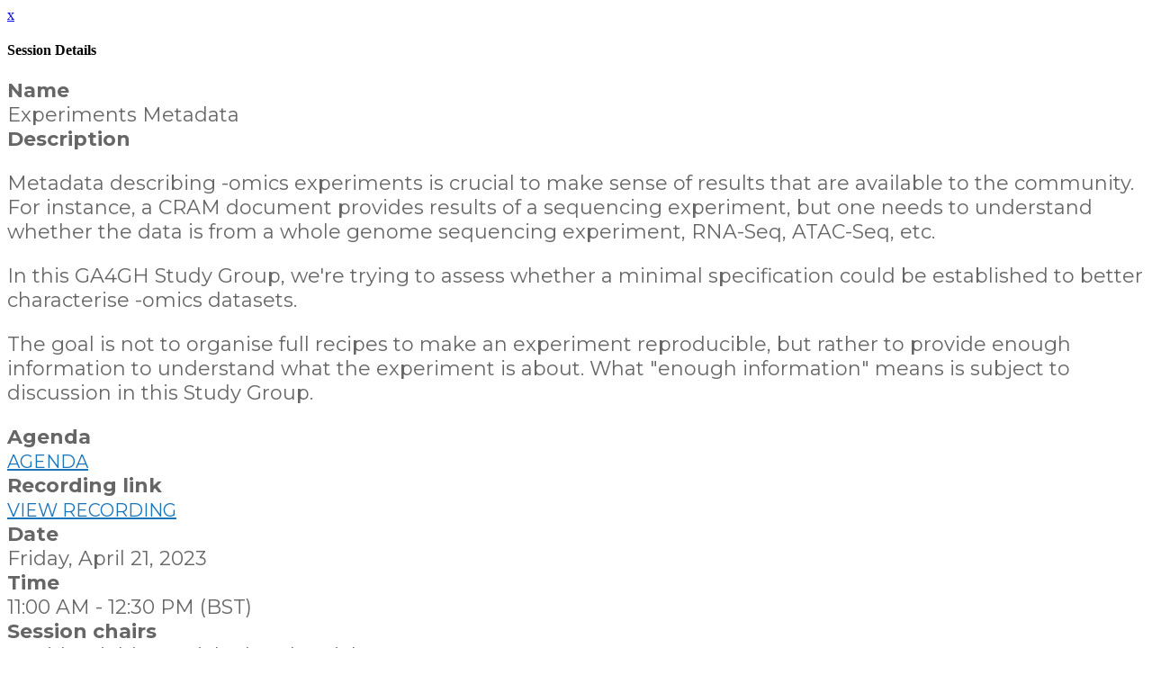

--- FILE ---
content_type: application/x-javascript
request_url: https://broadinstitute.swoogo.com/plugins/jquery-html-prefilter/prefilter-migrate.js
body_size: 426
content:
// When used with jQuery migrate we can utilize migrateEnablePatches to enable backwards compatability with fullcalendar.js
jQuery.migrateEnablePatches( "self-closed-tags" );